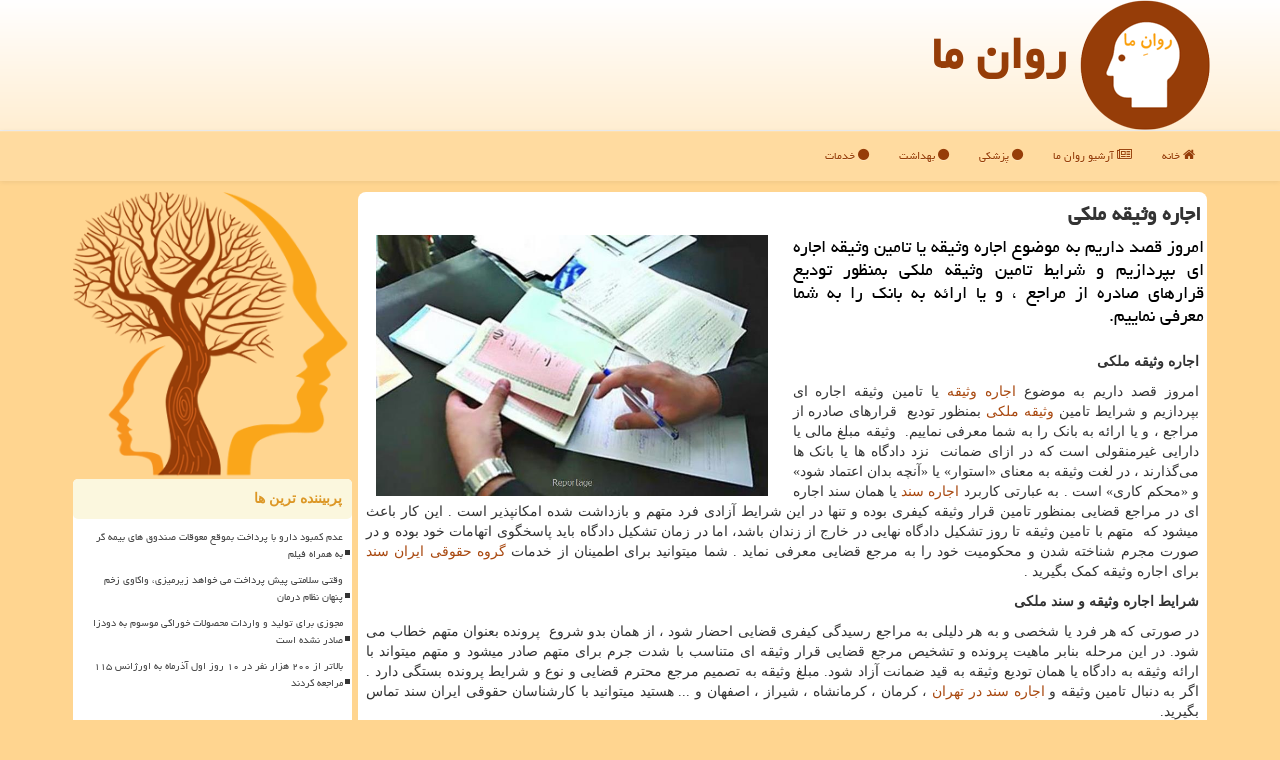

--- FILE ---
content_type: text/html; charset=utf-8
request_url: https://www.ravanema.ir/news90691/%EF%BF%BD%EF%BF%BD%EF%BF%BD%EF%BF%BD%EF%BF%BD%EF%BF%BD%EF%BF%BD%EF%BF%BD%EF%BF%BD%EF%BF%BD-%EF%BF%BD%EF%BF%BD%EF%BF%BD%EF%BF%BD%EF%BF%BD%EF%BF%BD%EF%BF%BD%EF%BF%BD%EF%BF%BD%EF%BF%BD-%EF%BF%BD%EF%BF%BD%EF%BF%BD%EF%BF%BD%EF%BF%BD%EF%BF%BD%EF%BF%BD%EF%BF%BD
body_size: 41797
content:

<!DOCTYPE html>
<html xmlns="https://www.w3.org/1999/xhtml" dir="rtl" lang="fa">
<head><meta charset="utf-8" /><meta http-equiv="X-UA-Compatible" content="IE=edge" /><link href="/css/RavanemaStyles.css" rel="stylesheet" /><meta name="viewport" content="width=device-width, initial-scale=1" /><title>
	اجاره وثیقه ملکی | روان ما
</title>
<link rel="shortcut icon" href="/favicon.ico" type="image/x-icon" /><meta property="og:site_name" content="روان ما" /><meta name="twitter:card" content="summary_large_image" /><meta name="twitter:site" content="RavaneMa" /><meta property="og:locale" content="fa_IR" /><meta name="theme-color" content="#e38d13" /><meta name="robots" content="index, follow, max-snippet:-1, max-image-preview:large, max-video-preview:-1" /><link rel="canonical" href="https://www.ravanema.ir/news90691/اجاره-وثیقه-ملکی" /><meta property="og:image" content="http://www.ravanema.ir/images/News/14022/ravanema_irB-90691.jpg" /><meta property="og:title" content="اجاره وثیقه ملکی" /><meta property="og:description" content="امروز قصد داریم به موضوع اجاره وثیقه یا تامین وثیقه اجاره ای بپردازیم و شرایط تامین وثیقه ملکی بمنظور تودیع  قرارهای ... : #روان_ما , #روان_ما , #رپورتاژ, #خدمات, #متخصص," /><meta property="og:type" content="website" /><meta property="og:url" content="https://www.ravanema.ir/news90691/اجاره-وثیقه-ملکی" /><meta name="twitter:title" content="اجاره وثیقه ملکی" /><meta name="twitter:description" content="امروز قصد داریم به موضوع اجاره وثیقه یا تامین وثیقه اجاره ای بپردازیم و شرایط تامین وثیقه ملکی بمنظور تودیع  قرارهای ... : #روان_ما , #رپورتاژ, #خدمات, #متخصص," /><meta name="twitter:image" content="https://www.ravanema.ir/images/News/14022/ravanema_irB-90691.jpg" /><meta name="twitter:url" content="https://www.ravanema.ir/news90691/اجاره-وثیقه-ملکی" /><meta name="description" content="امروز قصد داریم به موضوع اجاره وثیقه یا تامین وثیقه اجاره ای بپردازیم و شرایط تامین وثیقه ملکی بمنظور تودیع  قرارهای صادره از مراجع ، و یا ارائه به بانک را ب... | روان ما | ravanema.ir" /><meta name="keywords" content="اجاره وثیقه ملکی, اجاره, وثیقه, ملکی, رپورتاژ, خدمات, متخصص,, روان ما, ravanema.ir" /></head>
<body>
    <form method="post" action="./ï¿½ï¿½ï¿½ï¿½ï¿½ï¿½ï¿½ï¿½ï¿½ï¿½-ï¿½ï¿½ï¿½ï¿½ï¿½ï¿½ï¿½ï¿½ï¿½ï¿½-ï¿½ï¿½ï¿½ï¿½ï¿½ï¿½ï¿½ï¿½" id="form1">
<div class="aspNetHidden">
<input type="hidden" name="__EVENTTARGET" id="__EVENTTARGET" value="" />
<input type="hidden" name="__EVENTARGUMENT" id="__EVENTARGUMENT" value="" />

</div>

<script type="text/javascript">
//<![CDATA[
var theForm = document.forms['form1'];
if (!theForm) {
    theForm = document.form1;
}
function __doPostBack(eventTarget, eventArgument) {
    if (!theForm.onsubmit || (theForm.onsubmit() != false)) {
        theForm.__EVENTTARGET.value = eventTarget;
        theForm.__EVENTARGUMENT.value = eventArgument;
        theForm.submit();
    }
}
//]]>
</script>


<script src="/WebResource.axd?d=pynGkmcFUV13He1Qd6_TZBDU2vydOfQAEjSu9P3BUwQL06_go9AaguA0TbLzLKLUPaWeN5tXN5IgqnSa6i0aYA2&amp;t=638901897720898773" type="text/javascript"></script>


<script src="/ScriptResource.axd?d=D9drwtSJ4hBA6O8UhT6CQl4N29yi2SbLv0ycH4jD3xQremAPcr6OC1kqa93XjskLg0OZ0LToGek8xHa6Eu8V-nVjk2Ui5VZ5t06eHFYMBzyKRW8uSDohEl2JvK4zHi2eShmg58phKaZdCTwzfWPB9YQGKzRslYi1_CjERBPjHI41&amp;t=32e5dfca" type="text/javascript"></script>
<script type="text/javascript">
//<![CDATA[
if (typeof(Sys) === 'undefined') throw new Error('ASP.NET Ajax client-side framework failed to load.');
//]]>
</script>

<script src="/ScriptResource.axd?d=JnUc-DEDOM5KzzVKtsL1tRU142bC4u1ZX3ajIJrwkSKkJOYbqrhbt-7Qr7CdRqwJ3DvhcVu1TRrobCV7dUurMF4gvmjfEULKMnNprIgUuMRTVYJ0wMqaLlJdiP0UWPGWXgKYI5IxUAVh0HgoMcVTZzN60qrR-TxJG2ewpcHTpW4GyVyCHFocjZBgDm5C75RW0&amp;t=32e5dfca" type="text/javascript"></script>





    <div class="page-head">
        <div class="container">
            <div class="row">
                <div class="col-xs-12">
        <img src="/images/logo.png" id="WebsiteLogo" class="img-responsive" alt="روان ما" title="روان ما" />
        <b id="WebsiteTitle"><a href='/'>روان ما</a></b>
                </div>
            </div>
        </div>
    </div>
<nav class="navbar navbar-default">
      <button type="button" class="navbar-toggle collapsed" data-toggle="collapse" data-target="#mobmenuc" aria-expanded="false">
        <span class="sr-only">منو</span>
        <i class="fa fa-bars"></i>
      </button>
    <div id="mobmenuc" class="collapse navbar-collapse container">
      <ul id="aMainpageMenu" class="nav navbar-nav"><li><a href="/" ><i class="fa fa-home"></i> خانه</a></li><li><a href="/new"><i class="fa fa-newspaper-o"></i> آرشیو روان ما</a></li><li><a href="/tag/پزشكی"><i class="fa fa-circle"></i> پزشکی</a></li><li><a href="/tag/بهداشت"><i class="fa fa-circle"></i> بهداشت</a></li><li><a href="/tag/خدمات"><i class="fa fa-circle"></i> خدمات</a></li></ul>
    </div>
</nav>
        <div class="container">
            





    <div class="col-lg-9 col-md-8 col-sm-7 p3">
        <article class="RavanemaPCT" itemscope="" itemtype="https://schema.org/NewsArticle">
        <span id="ContentPlaceHolder1_lblPreTitle" itemprop="alternativeHeadline"></span>
        <h1 id="ContentPlaceHolder1_newsheadline" class="newsheadline" itemprop="name">اجاره وثیقه ملکی</h1>
        <h2><img src="/images/News/14022/ravanema_irB-90691.jpg" id="ContentPlaceHolder1_imgNews" itemprop="image" alt="اجاره وثیقه ملکی" title="اجاره وثیقه ملکی" class="img-responsive col-sm-6 col-xs-12 pull-left" />
            <span id="ContentPlaceHolder1_descriptionNews" itemprop="description">امروز قصد داریم به موضوع اجاره وثیقه یا تامین وثیقه اجاره ای بپردازیم و شرایط تامین وثیقه ملکی بمنظور تودیع  قرارهای صادره از مراجع ، و یا ارائه به بانک را به شما معرفی نماییم.</span>
        </h2>
        <br />
        <span id="ContentPlaceHolder1_articleBody" itemprop="articleBody" class="divfulldesc"><p>
	<strong>اجاره وثیقه ملکی</strong></p>
<p>
	امروز قصد داریم به موضوع <a href="https://iransanad.com/%d8%a7%d8%ac%d8%a7%d8%b1%d9%87-%d9%88%d8%ab%db%8c%d9%82%d9%87/" target="_blank">اجاره وثیقه</a> یا تامین وثیقه اجاره ای بپردازیم و شرایط تامین <a href="https://iransanad.com/%d8%a7%d8%ac%d8%a7%d8%b1%d9%87-%d9%88%d8%ab%db%8c%d9%82%d9%87/" target="_blank">وثیقه ملکی</a> بمنظور تودیع &nbsp;قرارهای صادره از مراجع ، و یا ارائه به بانک را به شما معرفی نماییم.&nbsp; وثیقه مبلغ مالی یا دارایی غیرمنقولی است که در ازای ضمانت &nbsp;نزد دادگاه ها یا بانک ها می&zwnj;گذارند ، در لغت وثیقه به معنای &laquo;استوار&raquo; یا &laquo;آنچه بدان اعتماد شود&raquo; و &laquo;محکم کاری&raquo; است . به عبارتی کاربرد <a href="https://iransanad.com/%d8%a7%d8%ac%d8%a7%d8%b1%d9%87-%d8%b3%d9%86%d8%af/" target="_blank">اجاره سند</a> یا همان سند اجاره ای در مراجع قضایی بمنظور تامین قرار وثیقه کیفری بوده و تنها در این شرایط آزادی فرد متهم و بازداشت شده امکانپذیر است . این کار باعث میشود که &nbsp;متهم با تامین وثیقه تا روز تشکیل دادگاه نهایی در خارج از زندان باشد، اما در زمان تشکیل دادگاه باید پاسخگوی اتهامات خود بوده و در صورت مجرم شناخته شدن و محکومیت خود را به مرجع قضایی معرفی نماید . شما میتوانید برای اطمینان از خدمات <a href="https://iransanad.com/" target="_blank">گروه حقوقی ایران سند</a> برای اجاره وثیقه کمک بگیرید .</p>
<p>
	<strong>شرایط اجاره وثیقه و سند ملکی</strong></p>
<p>
	در صورتی که هر فرد یا شخصی و به هر دلیلی به مراجع رسیدگی کیفری قضایی احضار شود ، از همان بدو شروع &nbsp;پرونده بعنوان متهم خطاب می شود. در این مرحله بنابر ماهیت پرونده و تشخیص مرجع قضایی قرار وثیقه ای متناسب با شدت جرم برای متهم صادر میشود و متهم میتواند با ارائه وثیقه به دادگاه یا همان تودیع وثیقه به قید ضمانت آزاد شود. مبلغ وثیقه به تصمیم مرجع محترم قضایی و نوع و شرایط پرونده بستگی دارد . اگر به دنبال تامین وثیقه و <a href="https://iransanad.com/%d8%a7%d8%ac%d8%a7%d8%b1%d9%87-%d8%b3%d9%86%d8%af-%d8%af%d8%b1-%d8%aa%d9%87%d8%b1%d8%a7%d9%86/" target="_blank">اجاره سند در تهران</a> ، کرمان ، کرمانشاه ، شیراز ، اصفهان و ... هستید میتوانید با کارشناسان حقوقی ایران سند تماس بگیرید.</p>
<p>
	<strong>4 گام مهم برای اجاره وثیقه </strong></p>
<p>
	اگر قصد اجاره وثیقه برای ارائه به بانک یا مراجع قضایی دارید باید مراحل آن را طی نموده تا بتوانید بدون مشکل کلیه مراحل مربوط به اجاره وثیقه ملکی وثیقه را انجام دهید :</p>
<p>
	<strong>گام اول اجاره وثیقه) مشاوره تامین وثیقه:</strong></p>
<p>
	مهمترین مرحله برای اجاره وثیقه اخذ مشاوره تخصصی میباشد ، در گام اول میبایست وضعیت پرونده ، نوع اتهام انتسابی و شدت جرم بررسی شده &nbsp;و درصورتیکه امکان اجاره وثیقه فراهم باشد برای این کار میتوان برای عقد قرارداد اجاره وثیقه و وثیقه از طریق موسسه حقوقی اقدام نمود.</p>
<p>
	<strong>گام دوم اجاره وثیقه) عقد قرارداد اجاره وثیقه</strong></p>
<p>
	بمنظور اجاره وثیقه ملکی و یا اجاره سند ملکی و یا تامین وثیقه ، میبایست نسبت به عقد قرارداد با یک موسسه حقوقی اقدام نمایید ، در این قرارداد مواردی همچون مدت زمان اجاره وثیقه و وثیقه ، مبلغ اجاره سالانه ، تضامین مورد نیاز ، نحوه انجام کار ، نحوه تمدید وثیقه در صورت نیاز ، موارد فورس ناژور و &hellip; تعیین میشوند .</p>
<p>
	<strong>گام سوم </strong><strong>اجاره وثیقه</strong><strong>) کارشناسی و بازداشت وثیقه ملکی</strong></p>
<p>
	در این مرحله مالک وثیقه بهمراه اصل مدارک به شعبه دادسرا یا دادگاه و یا بانک مورد نظرتان مراجعه نموده و نامه کارشناسی و بازداشت وثیقه را از مقام قضایی یا مسئول بانک دریافت میکند . معمولا این مرحله بین 1 تا 3 روزکاری زمانبر است.</p>
<p>
	<strong>گام چهارم اجاره وثیقه) اخذ ضمانت های لازم برای اجاره وثیقه</strong></p>
<p>
	زمانیکه وثیقه آماده بازداشت و توقیف میباشد ، قبل از بازداشت و تودیع آن ،میبایست کل هزینه اجاره وثیقه برای مدت زمان یک سال کامل توسط اجاره کننده پرداخت شود همچنین تعدادی از افراد خانواده و آشنایان باید توسط چک و سفته ضمانت متهم را نزد مالک وثیقه انجام دهند. در این حالت مالک حاضر است برای شما وثیقه ملکی خود را به مرجع قضایی ارائه نماید .</p>
<p>
	&nbsp;</p></span>
        
                    <meta itemprop="url" content="https://www.ravanema.ir/news90691/اجاره-وثیقه-ملکی">
                    <meta itemprop="image" content="https://www.ravanema.ir/images/News/14022/ravanema_irB-90691.jpg">
<script type="application/ld+json">
{"@context": "https://schema.org/", "@type": "CreativeWorkSeries",
"name": "اجاره وثیقه ملکی", "aggregateRating": {
"@type": "AggregateRating", "ratingValue": "5.0","worstRating": "0",
"bestRating": "5", "ratingCount": "7831"}}
</script>
                    <meta itemprop="author" content="روان ما">
                    <div id="divnewsdetails">
                            <div class="col-sm-6 p5">
                                <i class="fa fa-calendar-plus-o" title="تاریخ انتشار"></i><span id="pubDate">1402/06/16</span>
                                <div class="divmid pltab">
                                    <i class="fa fa-clock-o" title="زمان انتشار"></i><span id="pubTime">18:16:18</span>
                                </div>
                            </div>
                            <div class="col-sm-3 col-xs-6 p5">
                                <i class="fa fa-star-o" title="امتیاز"></i><span id="ratingValue">5.0</span> / 5
                            </div>
                            <div class="col-sm-3 col-xs-6 p5">
                                <i class="fa fa-eye" title="بازدید"></i><span id="ratingCount">7831</span>
                            </div>
                        <div class="clearfix"></div>
                    </div>
            
            
            <span id="ContentPlaceHolder1_metaPublishdate"><meta itemprop="datePublished" content="2023-9-7"></span>
      <div id="divtags">
        <span id="ContentPlaceHolder1_lblTags"><span class='glyphicon glyphicon-tags'></span> تگهای خبر: <a href='/tag/رپورتاژ' target='_blank'>رپورتاژ</a> ,  <a href='/tag/خدمات' target='_blank'>خدمات</a> ,  <a href='/tag/متخصص' target='_blank'>متخصص</a></span>
            <script type="text/javascript">
//<![CDATA[
Sys.WebForms.PageRequestManager._initialize('ctl00$ContentPlaceHolder1$ScriptManager1', 'form1', ['tctl00$ContentPlaceHolder1$UpdatePanel2','ContentPlaceHolder1_UpdatePanel2','tctl00$ContentPlaceHolder1$UpdatePanel1','ContentPlaceHolder1_UpdatePanel1'], [], [], 90, 'ctl00');
//]]>
</script>

        </div>
            <div id="ContentPlaceHolder1_UpdateProgress2" style="display:none;">
	
                    <div class="divajax" title="چند لحظه صبر کنید"><i class="fa fa-spinner fa-lg fa-refresh"></i></div>
                
</div>
        <div id="ContentPlaceHolder1_UpdatePanel2">
	
                <div class="clearfix"></div>
                <div id="divdoyoulikeit">
                    <div class="col-sm-6 p5">
                    <div class="divmid"><i class="fa fa-check-square-o"></i> این مطلب را می پسندید؟</div>
                    <div class="divmid pltabs">
                        <a id="ContentPlaceHolder1_IBLike" title="بله، می پسندم" class="btn btn-sm btn-default" href="javascript:__doPostBack(&#39;ctl00$ContentPlaceHolder1$IBLike&#39;,&#39;&#39;)"><i class="fa fa-thumbs-o-up"></i></a></div>
                    <div class="divmid pltab">
                        <span id="ContentPlaceHolder1_lblScorePlus" title="یک نفر این مطلب را پسندیده است" class="fontsmaller cgray">(1)</span>
                    </div>
                    <div class="divmid">
                        <a id="ContentPlaceHolder1_IBDisLike" title="خیر، نمی پسندم" class="btn btn-sm btn-default" href="javascript:__doPostBack(&#39;ctl00$ContentPlaceHolder1$IBDisLike&#39;,&#39;&#39;)"><i class="fa fa-thumbs-o-down"></i></a></div>
                     <div class="divmid">
                        <span id="ContentPlaceHolder1_lblScoreMinus" title="هنوز شخصی به این مطلب رای منفی نداده است" class="fontsmaller cgray">(0)</span>
                    </div>
                    </div>
                    <div class="col-sm-6 p5 mshare text-left">
                        <a href="tg://msg?text=اجاره وثیقه ملکی  https://www.ravanema.ir/news90691/%C3%AF%C2%BF%C2%BD%C3%AF%C2%BF%C2%BD%C3%AF%C2%BF%C2%BD%C3%AF%C2%BF%C2%BD%C3%AF%C2%BF%C2%BD%C3%AF%C2%BF%C2%BD%C3%AF%C2%BF%C2%BD%C3%AF%C2%BF%C2%BD%C3%AF%C2%BF%C2%BD%C3%AF%C2%BF%C2%BD-%C3%AF%C2%BF%C2%BD%C3%AF%C2%BF%C2%BD%C3%AF%C2%BF%C2%BD%C3%AF%C2%BF%C2%BD%C3%AF%C2%BF%C2%BD%C3%AF%C2%BF%C2%BD%C3%AF%C2%BF%C2%BD%C3%AF%C2%BF%C2%BD%C3%AF%C2%BF%C2%BD%C3%AF%C2%BF%C2%BD-%C3%AF%C2%BF%C2%BD%C3%AF%C2%BF%C2%BD%C3%AF%C2%BF%C2%BD%C3%AF%C2%BF%C2%BD%C3%AF%C2%BF%C2%BD%C3%AF%C2%BF%C2%BD%C3%AF%C2%BF%C2%BD%C3%AF%C2%BF%C2%BD" id="ContentPlaceHolder1_aae" class="maae" target="_blank" rel="nofollow" title="اشتراک این مطلب در تلگرام"><span class="fa-stack"><i class="fa fa-circle fa-stack-2x RavanemaColor"></i><i class="fa fa-paper-plane-o fa-stack-1x cwhite"></i></span></a>
                        <a href="http://www.facebook.com/sharer.php?u=https://www.ravanema.ir/news90691/%C3%AF%C2%BF%C2%BD%C3%AF%C2%BF%C2%BD%C3%AF%C2%BF%C2%BD%C3%AF%C2%BF%C2%BD%C3%AF%C2%BF%C2%BD%C3%AF%C2%BF%C2%BD%C3%AF%C2%BF%C2%BD%C3%AF%C2%BF%C2%BD%C3%AF%C2%BF%C2%BD%C3%AF%C2%BF%C2%BD-%C3%AF%C2%BF%C2%BD%C3%AF%C2%BF%C2%BD%C3%AF%C2%BF%C2%BD%C3%AF%C2%BF%C2%BD%C3%AF%C2%BF%C2%BD%C3%AF%C2%BF%C2%BD%C3%AF%C2%BF%C2%BD%C3%AF%C2%BF%C2%BD%C3%AF%C2%BF%C2%BD%C3%AF%C2%BF%C2%BD-%C3%AF%C2%BF%C2%BD%C3%AF%C2%BF%C2%BD%C3%AF%C2%BF%C2%BD%C3%AF%C2%BF%C2%BD%C3%AF%C2%BF%C2%BD%C3%AF%C2%BF%C2%BD%C3%AF%C2%BF%C2%BD%C3%AF%C2%BF%C2%BD" id="ContentPlaceHolder1_aaf" class="maaf" target="_blank" rel="nofollow" title="اشتراک این مطلب در فیسبوک"><span class="fa-stack"><i class="fa fa-circle fa-stack-2x RavanemaColor"></i><i class="fa fa-facebook-f fa-stack-1x cwhite"></i></span></a>
                        <a href="http://twitter.com/share?url=https://www.ravanema.ir/news90691/%C3%AF%C2%BF%C2%BD%C3%AF%C2%BF%C2%BD%C3%AF%C2%BF%C2%BD%C3%AF%C2%BF%C2%BD%C3%AF%C2%BF%C2%BD%C3%AF%C2%BF%C2%BD%C3%AF%C2%BF%C2%BD%C3%AF%C2%BF%C2%BD%C3%AF%C2%BF%C2%BD%C3%AF%C2%BF%C2%BD-%C3%AF%C2%BF%C2%BD%C3%AF%C2%BF%C2%BD%C3%AF%C2%BF%C2%BD%C3%AF%C2%BF%C2%BD%C3%AF%C2%BF%C2%BD%C3%AF%C2%BF%C2%BD%C3%AF%C2%BF%C2%BD%C3%AF%C2%BF%C2%BD%C3%AF%C2%BF%C2%BD%C3%AF%C2%BF%C2%BD-%C3%AF%C2%BF%C2%BD%C3%AF%C2%BF%C2%BD%C3%AF%C2%BF%C2%BD%C3%AF%C2%BF%C2%BD%C3%AF%C2%BF%C2%BD%C3%AF%C2%BF%C2%BD%C3%AF%C2%BF%C2%BD%C3%AF%C2%BF%C2%BD&text=اجاره وثیقه ملکی" id="ContentPlaceHolder1_aat" class="maat" target="_blank" rel="nofollow" title="اشتراک این مطلب در توئیتر"><span class="fa-stack"><i class="fa fa-circle fa-stack-2x RavanemaColor"></i><i class="fa fa-twitter fa-stack-1x cwhite"></i></span></a>
                        <a href="/rss/" id="ContentPlaceHolder1_aar" class="maar" target="_blank" title="اشتراک مطالب به وسیله فید rss"><span class="fa-stack"><i class="fa fa-circle fa-stack-2x RavanemaColor"></i><i class="fa fa-rss fa-stack-1x cwhite"></i></span></a>
                    </div>
               </div>
                <div class="clearfix"></div>
                
                
                    
            
</div>
       <div class="newsothertitles">
            <span class="glyphicon glyphicon-time"></span> تازه ترین مطالب مرتبط
        </div>
        <div class="hasA">
            
            <ul class="ulrelated">
                    <li><a href='/news101770/توسعه-پوشش-بیمه-ای-سالمندان-در-راه-اجرا' title='1404/10/15  10:38:53' class="aothertitles">توسعه پوشش بیمه ای سالمندان در راه اجرا</a></li>
                
                    <li><a href='/news101745/معرفی-برندهای-مطرح-بیسیم' title='1404/10/13  14:41:03' class="aothertitles">معرفی برندهای مطرح بیسیم</a></li>
                
                    <li><a href='/news101694/اعتیاد-به-قطره-بینی-چطور-استفاده-مکرر-بر-تنفس-طبیعی-تأثیر-می-گذارد' title='1404/10/09  19:38:15' class="aothertitles">اعتیاد به قطره بینی چطور استفاده مکرر بر تنفس طبیعی تأثیر می گذارد</a></li>
                
                    <li><a href='/news101444/مضرات-استرس-روانی-برای-سلامت-قلب-و-راه-صیانت-از-خود-دربرابر-آن' title='1404/09/20  12:28:39' class="aothertitles">مضرات استرس روانی برای سلامت قلب و راه صیانت از خود دربرابر آن</a></li>
                </ul>
        </div>
       <div class="newsothertitles">
            <i class="fa fa-comments-o"></i> نظرات بینندگان در مورد این مطلب
        </div>
            <div class="text-right p5">
                
                
            </div>
        <div id="divycommenttitle">
            نظر شما در مورد این مطلب
        </div>
        <div class="clearfix"></div>
        <div id="divycomment">
            <div id="ContentPlaceHolder1_UpdatePanel1">
	
                <div class="col-sm-1 col-xs-3 p85">نام:</div>
                <div class="col-sm-11 col-xs-9 p5">
                    <input name="ctl00$ContentPlaceHolder1$txtName" type="text" id="ContentPlaceHolder1_txtName" class="form-control input-sm" placeholder="نام" /></div>
                <div class="clearfix"></div>
                <div class="col-sm-1 col-xs-3 p85">ایمیل:</div><div class="col-sm-11 col-xs-9 p5">
                    <input name="ctl00$ContentPlaceHolder1$txtEmail" type="text" id="ContentPlaceHolder1_txtEmail" class="form-control input-sm" placeholder="ایمیل" /></div>
                <div class="clearfix"></div>
                <div class="col-sm-1 col-xs-3 p85">نظر:</div><div class="col-sm-11 col-xs-9 p5">
                    <textarea name="ctl00$ContentPlaceHolder1$txtMatn" rows="4" cols="20" id="ContentPlaceHolder1_txtMatn" class="form-control input-sm">
</textarea></div>
                <div class="clearfix"></div>
                <div class="col-sm-1 col-xs-3 p85" title="سوال امنیتی برای تشخیص اینکه شما ربات نیستید">سوال:</div><div class="col-sm-3 col-xs-4 p5" title="سوال امنیتی برای تشخیص اینکه شما ربات نیستید">
                    <input name="ctl00$ContentPlaceHolder1$txtCaptcha" type="text" maxlength="2" id="ContentPlaceHolder1_txtCaptcha" class="form-control input-sm" /></div>
                    <div class="col-sm-8 col-xs-5 text-right text-info p85" title="سوال امنیتی برای تشخیص اینکه شما ربات نیستید"><span id="ContentPlaceHolder1_lblCaptcha"> = ۱ بعلاوه ۲</span></div>
                <div class="clearfix"></div>
                <div class="col-xs-12 p5">
                    <div class="divmid"><input type="submit" name="ctl00$ContentPlaceHolder1$btnSendComment" value="ارسال نظر" id="ContentPlaceHolder1_btnSendComment" class="btn btn-warning btn-sm" /></div>
                    <div class="divmid"><span id="ContentPlaceHolder1_lblMSGComment"></span></div>
                    
                    
                    
                </div>
                
</div>
            <div id="ContentPlaceHolder1_UpdateProgress1" style="display:none;">
	
                    <div class="p5"><i class="fa fa-spinner fa-refresh fa-lg"></i></div>
                
</div>
        </div>
            <div class="clearfix"></div>
        </article>
    </div>

    <div class="col-lg-3 col-md-4 col-sm-5 p3">
             <img class="img-responsive" title="روان ما" alt="روان ما Ravanema" src="/images/ravanema-1.png" />
           
    <div class="RavanemaLTBS">
                            <div>
                            
                            
                            
                            </div>
                            <div>
                            <div class="RavanemaLSF" id="dtMostVisited"><b><span id="pMostVisited"><i class="fa fa-plus-square-o"></i></span>پربیننده ترین ها</b></div>
                            
                                <ul id="uMostVisited">
                                    
                                            <li><a href='/news101462/عدم-کمبود-دارو-با-پرداخت-بموقع-معوقات-صندوق-های-بیمه-گر-به-همراه-فیلم' title='1404/09/22  09:44:55'>عدم کمبود دارو با پرداخت بموقع معوقات صندوق های بیمه گر به همراه فیلم</a></li>
                                        
                                            <li><a href='/news101626/وقتی-سلامتی-پیش-پرداخت-می-خواهد-زیرمیزی-واکاوی-زخم-پنهان-نظام-درمان' title='1404/10/05  13:16:31'>وقتی سلامتی پیش پرداخت می خواهد زیرمیزی، واکاوی زخم پنهان نظام درمان</a></li>
                                        
                                            <li><a href='/news100979/مجوزی-برای-تولید-و-واردات-محصولات-خوراکی-موسوم-به-دودزا-صادر-نشده-است' title='1404/08/12  11:15:43'>مجوزی برای تولید و واردات محصولات خوراکی موسوم به دودزا صادر نشده است</a></li>
                                        
                                            <li><a href='/news101365/بالاتر-از-۲۰۰-هزار-نفر-در-۱۰-روز-اول-آذرماه-به-اورژانس-۱۱۵-مراجعه-کردند' title='1404/09/14  12:10:29'>بالاتر از ۲۰۰ هزار نفر در ۱۰ روز اول آذرماه به اورژانس ۱۱۵ مراجعه کردند</a></li>
                                        
                                </ul>
                                <br />
                            </div>
                            <div>
                            <div class="RavanemaLSF" id="dtMostDiscussion"><b><span id="pMostDiscussion"><i class="fa fa-plus-square-o"></i></span>پربحث ترین ها</b></div>
                            
                                <ul id="uMostDiscussion">
                                    
                                            <li><a href='/news101805/شناسایی-یک-عامل-خطر-جدید-برای-دیابت-نوع-۲' title='1404/10/18  15:22:21'>شناسایی یک عامل خطر جدید برای دیابت نوع ۲</a></li>
                                        
                                            <li><a href='/news101793/کشف-هیجان-انگیز-دانشمندان-در-مورد-ویروس-هایی-که-۹۰٪-کودکان-را-آلوده-می-کنند' title='1404/10/17  09:36:16'>کشف هیجان انگیز دانشمندان در مورد ویروس هایی که ۹۰٪ کودکان را آلوده می کنند</a></li>
                                        
                                            <li><a href='/news101776/هشدار-سازمان-غذا-و-دارو-درباره-ی-داروی-جعلی-پیوند-عضو' title='1404/10/16  12:35:35'>هشدار سازمان غذا و دارو درباره ی داروی جعلی پیوند عضو</a></li>
                                        
                                            <li><a href='/news101770/توسعه-پوشش-بیمه-ای-سالمندان-در-راه-اجرا' title='1404/10/15  10:38:53'>توسعه پوشش بیمه ای سالمندان در راه اجرا</a></li>
                                        
                                </ul>
                                <br />
                            </div>
                            <div>
                            <div class="RavanemaLSF" id="dtMostNews"><b><span id="pMostNews"><i class="fa fa-plus-square-o"></i></span>جدیدترین ها</b></div>
                            
                                <ul id="uMostNews">
                                    
                                            <li><a href='/news101805/شناسایی-یک-عامل-خطر-جدید-برای-دیابت-نوع-۲' title='1404/10/18  15:22:21'>شناسایی یک عامل خطر جدید برای دیابت نوع ۲</a></li>
                                        
                                            <li><a href='/news101793/کشف-هیجان-انگیز-دانشمندان-در-مورد-ویروس-هایی-که-۹۰٪-کودکان-را-آلوده-می-کنند' title='1404/10/17  09:36:16'>کشف هیجان انگیز دانشمندان در مورد ویروس هایی که ۹۰٪ کودکان را آلوده می کنند</a></li>
                                        
                                            <li><a href='/news101776/هشدار-سازمان-غذا-و-دارو-درباره-ی-داروی-جعلی-پیوند-عضو' title='1404/10/16  12:35:35'>هشدار سازمان غذا و دارو درباره ی داروی جعلی پیوند عضو</a></li>
                                        
                                            <li><a href='/news101770/توسعه-پوشش-بیمه-ای-سالمندان-در-راه-اجرا' title='1404/10/15  10:38:53'>توسعه پوشش بیمه ای سالمندان در راه اجرا</a></li>
                                        
                                            <li><a href='/news101750/حذف-لبنیات-از-رژیم-غذایی-پشتوانه-علمی-ندارد' title='1404/10/14  12:57:17'>حذف لبنیات از رژیم غذایی پشتوانه علمی ندارد</a></li>
                                        
                                            <li><a href='/news101745/معرفی-برندهای-مطرح-بیسیم' title='1404/10/13  14:41:03'>معرفی برندهای مطرح بیسیم</a></li>
                                        
                                            <li><a href='/news101743/کند-کردن-روند-سرطان-روده-با-یک-برنامه-ورزشی-ساده-روزانه' title='1404/10/13  14:37:46'>کند کردن روند سرطان روده با یک برنامه ورزشی ساده روزانه</a></li>
                                        
                                            <li><a href='/news101727/کشف-ارتباط-بین-دارو-های-کلسترول-و-کاهش-احتمال-سرطان-روده-بزرگ' title='1404/10/12  14:18:41'>کشف ارتباط بین دارو های کلسترول و کاهش احتمال سرطان روده بزرگ</a></li>
                                        
                                            <li><a href='/news101716/چشم-سوم-در-آسمان' title='1404/10/12  04:52:41'>چشم سوم در آسمان</a></li>
                                        
                                            <li><a href='/news101703/انجام-اولین-درمان-اختلالات-ریتم-قلب-با-روش-PFA-در-ایران' title='1404/10/10  13:36:38'>انجام اولین درمان اختلالات ریتم قلب با روش PFA در ایران</a></li>
                                        
                                </ul>
                                <br />
                            </div>
    </div>
            <div class="panel panel-warning">
                <div id="ContentPlaceHolder1_divTagsTitle" class="panel-heading">گروههای روان ما</div>
                <div class="panel-body RavanemaTag">
                    

                            <a class='fontmedium' href='/tag/بیمار' target="_blank">بیمار </a>
                            <a class='fontmedium' href='/tag/بهداشت' target="_blank">بهداشت </a>
                            <a class='fontmedium' href='/tag/بیماری' target="_blank">بیماری </a>
                            <a class='fontmedium' href='/tag/پزشك' target="_blank">پزشک </a>
                            <a class='fontmedium' href='/tag/بیمارستان' target="_blank">بیمارستان </a>
                            <a class='fontmedium' href='/tag/آموزش' target="_blank">آموزش </a>
                            <a class='fontmedium' href='/tag/رپورتاژ' target="_blank">رپورتاژ </a>
                            <a class='fontmedium' href='/tag/پزشكی' target="_blank">پزشکی </a>
                </div>
            </div>
    </div>
    <div class="clearfix"></div>
    <div id="difooter">
        
        <div class="col-sm-6 p5 text-right">
            <a href="/new/"><i class="fa fa-newspaper-o"></i> مطالب روان ما</a>
        </div>
        <div class="col-sm-6 p5 text-left">
            <a href="/" title="روان ما - خانه"><i class="fa fa-reply"></i> بازگشت به روان ما</a>
        </div>
        <div class="clearfix"></div>
        </div>
        
        
        
        
        

            <div id="divtoppage"><a href="#top" title="بالای صفحه"><i class="fa fa-arrow-up fa-2x"></i></a></div>
        </div>
        <div id="divfoot">
            <div class="container">
                <div class="row">
                    <div id="divfootr" class="col-lg-7 col-md-6">
                        <div id="divCopyRights" class="p3 bgo"><i class='fa fa-copyright'></i> ravanema.ir - حقوق مادی و معنوی سایت روان ما محفوظ است</div>
                        <div id="divWebFooterDesc" class="bgo p3"><h3>روان ما</h3><p>روانشناسی و روانپزشکی : اطلاعات مفید در حوزه روانشناسی و روانپزشکی : روان ما، همراه شما در راه سلامت روان</p></div>
                    </div>
                    <div id="divfootl" class="col-lg-5 col-md-6 p3">
                        <div id="divfooterpages" class="col-xs-12 p3 bgo"><i class='fa fa-folder-open-o'></i> صفحات روان ما</div>
                        <div id="aMainpageFooter" class="divfootl2 col-xs-12"><a title="تبلیغات رپورتاژآگهی" href="https://www.linkbegir.com/">آگهی در روان ما</a><a title="تماس با روان ما" href="/">درباره ما</a><a href="/new">آرشیو روان ما</a></div>
                    </div>
                </div>
            </div>
        </div>
        <script src="/js/JQ_BT.js"></script>
        

    
<div class="aspNetHidden">

	<input type="hidden" name="__VIEWSTATEGENERATOR" id="__VIEWSTATEGENERATOR" value="B953A919" />
	<input type="hidden" name="__VIEWSTATEENCRYPTED" id="__VIEWSTATEENCRYPTED" value="" />
	<input type="hidden" name="__EVENTVALIDATION" id="__EVENTVALIDATION" value="oaAUvXBXXZYIfVE0yZoX8Chqfl6HRh9SfR78R86HMSTJGhQ/ZYmpscNYLY7wJSJlRUQguBCl4s75qkgici0bgHXNu7KY9vB21FVt/mIeVxl0S5bY6Lw616Wd5qBEVCrSGdGWPWC8Olln5FT7a9gxekM+ARL9C7Q+hmkScLDqr9ueu14BiagrHKbMFn5Tm8hLvmv/6BFLZ66cHDjmacloEM6Blra4YV1SyH+D3U/f+XLiCwRRzljMd6deiuv9xKES" />
</div>

<script type="text/javascript">
//<![CDATA[
Sys.Application.add_init(function() {
    $create(Sys.UI._UpdateProgress, {"associatedUpdatePanelId":"ContentPlaceHolder1_UpdatePanel2","displayAfter":10,"dynamicLayout":true}, null, null, $get("ContentPlaceHolder1_UpdateProgress2"));
});
Sys.Application.add_init(function() {
    $create(Sys.UI._UpdateProgress, {"associatedUpdatePanelId":"ContentPlaceHolder1_UpdatePanel1","displayAfter":500,"dynamicLayout":true}, null, null, $get("ContentPlaceHolder1_UpdateProgress1"));
});
//]]>
</script>
<input type="hidden" name="__VIEWSTATE" id="__VIEWSTATE" value="mg7XG47H1/vhcTHiM0YFlKZYRv+UlKVof07Q7XfzF6JfM3XM1E4mHoVfkq7hbggDaTVX9y6TKa06xhCJg/rABzy7tTwIkyu8s4vKHm+lkSONx1W3neOJQ0A3BXYWPYJSTS7N6YBxq/iJZTm6pj5moN8I475q4PNoXe0EhMDuVrfYfzVh+ay8So/grzewYezGiByhba/q9CeRb5bnST2LHdOpF/uJYegAoqwAfqsamGnHCgacDKcdFQimk7RI2vVyK+MTSdJeoAGNOhz+dHDbHuDvUxWCpjggvEjv/1zGCwZLUfeuq86iqttDdVqtUQZ7RxM5sTqlo9v2+1ci4o8rGfuy+pLgUpm/C1x1gg2orCdhcLo1ggQpueMoYT+nNQpy72dwt5nvatjHc5HDw/EMAoJ1F6mPTMwVA1dyXc6cYCJIjgywd3GgTXMQ3zakaRRkabNX7Adg3Ohmkriy965/1ER3UE53nPE3/mAFg+NFm8vbKRwiTGIMKnhlfv50QSq8cNBIe36rOaob2eu8FjnyGKYorN42vcLgicETw+hxkkfQVQ0EnT3abrRu+/cPlK/TmLkZuAB8r0x6uaYLaLT98hoLCn7hShqOmscK3R91xTjQyAKW/5pqbdRgc0yDE8kNOzRIMKBgp/jg6VnCSRUcpgLz5Eix13KYpYRzWCNL/BJNhoUVFkApolm44vP+KZCuorkXTb8X6g2yeOEK3u8uTZ82Ye6GKvUo1jVpzlXB4HW3ULB1UeW9ZC+dq/Vsj5ehwFf2i4zz7Lxc2/GwsItx8GuPSWrVwDJr+x+sslzdUqFG9RR9bf4g+oswY79s1ki1QiSCAoHE/3GPhqs3s+glEeHjTT4KrET1JODEMCXb4vehQBRghiEbrtAtcBU2u1W/D/8iP5TBt1er6TKD95jMfpa/vANaVMB9ltterlScbQoV6x0WJ4p0IjSOnbsnicsVVkDVAwjWvCFUQqThuBffjsPLgJ02Swg+Kqbq4Lota8FEm1k9tzGMUSqMOIh9lR4AESglWX7lh4/6hLC530KE1OwqsFCJffd3mtXL82/moy1UyGSRkh1GMD7vl7+LXcTUFrvVty+3M5QY8T8qRYUpsdezbUS+8PIb+wqLGXcWN6RsB4kofJSV9g+bgOgyDTSWU7XWG22G0dCQzvprDzebPNFSi64irAT677vR3/BNu4matIf63JckmA5FF7YyWTDrUEv8X73V1HD3cYduYT6K48APi5Lw+mMnP9Vji8BljhglM+xY2Xalt/vDiDQVY/k2BLoO1vE8BKuLaoLAQx4jBqL0NZl4YuL1h0aRIQsrl7+tvLnHBg/whd96c0emdtMI4OI7aoCYi/sJlNl+p9ZtmI8H3aWfA9qFSwChev5npghW+5Y9k2U6/6PDaEUctGGyWKxYSLIUx3bXEYyJUBg6JlJXdQSL9Ukh4/ArZ16oeJv7VNRwrY9toFA8hznoLb5AcngqSCt9YR8XSRhRpaySqCNFwguJXQpy0WdCo0UkUyLVqcEaldI5xXgzlWXe7BtAEeQsZo+RAzGMFPMv8vH9ySwXbBeOun2bOjsrcMIoPxzMcfVV/CLbGgpbvyGMPOwDJHFIUPszd6K89a1xY+HdiiTiWFVtaeXYKYEVTjBCPr5hMOjjX0wMKSiLbxS4dLgiIjoovI5J/SgU8MKKsA5ZUy6ywILvpSpgt6ciSRRqjKGKQL40V7ihcvCS10hd2dmtHnwbdDTPEjNo0WZjsugfcw1ve1UHojgdcb8+ew6rt8ze7VNBG3/BPTb1AJoRYf1joJ/cge+/oBTM1e+3z+hGy7g0/ezZfEsUtw6DaHT1shGdw9EuEAmhgN7a0iP89KaukCEv25J4RWy/lf6h9gRIwKnf8+aw1WRiETPWhdABypRwlBM5yLSRzQbbYNPEM/R0sUywqD27SNqrsxBQZehvuY0wnsmSwiS3YTVS3XS8QhxHDkxWzywbqLnaRdMvCEStQLbpjHbQkm+qP5EDbPm57hbbIN1Ra6DZ53+cb+Q5hVWKeDQIH3CQ3OOOx+yPM+xHKwsnhrt8O7dOGtAmadQb8KRPb0I2+mA6vcKg8DsEPyGL+V/zFD+PZZYUscBbuVIMVY/KRZDu9lu2RbRnf9/em0m+FEnJu1FJjp3w95yRvkbe7eUsiYkZos6nXU4oSyrC+Ie8NYuxKcoLfBbnSHp3OGw1Y0vR6HNeMOuTgK4qf50/EJTER8OD96Lj+3wYK9lyuwKc1HyZks/CJAgLJfedrsDzD/RdnJDxzkwolPv8E4lctm2P3V2SdokxianMn5jna1rmvb+IUBBICEN9jAb/B/e4CMFKpjNJ4CYni9hdLaar++TRV2U/sEvPg5XKEca0wBzZTpMmXtA2Hg0iMAznklpO06PqPiMYvWh/+jWQZ9vJ3hmLWfQ6xHemCcExR/A2Y6b/sbLi65fcWI+itxbT6O9AAwq3xrJcAc7H5KpWPFkAZ3JrpGpILsFIreMboOyhRrG7G8UPF4UWFJhhb/Evwu/hnD1WEh9L3rtW6dVu5ac/Gv9XDID5rEa2W6f5KZv+u6P+vjGqYlh7jLeUpmI5HeslLihfCMCWNTfrh0SbJ+WX3Th11NlmzI/Np1j/BWMPs1Eg9bcVJZ6hbd+Ci7F/5ttlTApoH4tHm8M6w8szdaU82M/L5T6JSSrL52R0v42ukA1ZjpKLM4De2I39SuDGj5AbhSzdxL2oCL+NNZz0aE1/asTgXtnK5SNAxSL/9zuSrvTkUA4c0Sn+S3Ame2udM5fohFD28asX2+WjBqalygBvQQEq5jeLbpcNruchgVT/nBdEnFoeSq7H1zZSOGeJIW/YdOILBbnihuOhr7Y7sdISr0sdzDY+iRsgUewOzB83zIzcGic69SYIj5ZY7wotBsV53qCS5BP15UB69uWtQuh1ksbaPcQ6IzodnnHHi/sMH22qwqm7kAPJKoIFog/eDQoxlVTLJE4pS7AOZRrlK+7oY3r9VrOM8N2PbWYRund8EQ3jpS6LZsxHUNuzmYXneCaJa41mo/oHLMwRloPywb66BNFX335L96wdpZjLMKZwBYw4wr4xT0vcZZmITlgfYZ1U4MJFryuSuKB/2U3l38k9nINU/5VjX2JqvfIK1K9iYNOwYdBL4POoqfo2bMRWYCHdjrqx2sMvrcVieSLaM5N2bvQxZxxIXv7N7AQOXJkrxGl23JHyxx4HscXER9tY57xlpHnhveqqIi1VLFRopdVQTVl+ZwZxUtw+/SNYzVCn+l+JxzBjeQnoHhwIXOWBeT/5Oo+D+M6Hg7lN4jayCjblkBIymDS3BatuKv2en5JsGDF8M7sR99lPQ//NVHazQBgX7sq0BRAowed07SsPmbHQhi8ICEI+AekW74x4SwHseZ8HDSULv5zXOFx4Zgwiq0aFAlKd2XpJ/[base64]/3jhdhvmAUNbBzWb/kgGm42dcw/+pLshnKSfOs6/dCjP6g5Hm+pn7VWjKhvbeUcJsVIg1noxf8SqGr5fKuYX+ewmUcyBN/iJx9H20CgRZ1EaZ5KKM6Tytm81ngFLFX3psSaOOrKhswS9nDdM+ljecNwbJoBlJ2b4cBUGb3cfgItBhYnkV6VPgsL/plUTX62HrZJAJygTDSYKtCxG5Y3L3KYfgX7zON27a60eCr7t5R8ThURM3reezJMfFYB2oR2I440rYepmW6grnKFpKW22Jo/OuYf7lJTMLx9inb4zraAZkamKYDmjFpxZjy3jr2KOqAmMwlBVeanmxRSYKPEqdgBmVCSjOpNVGqZeJS5tlxRu/SVr0ESAtqZq9bUIJaY2Jz7jU2rxB0NMxvic37u9Cw0gO0enZNhZ7LorWWEbswKiNyiJkwVogOgi4Yy82CWsRwUM2tjfDr8SPZ4Ao5NsydSsuuaxZKHMDAf4Ivv2CiD7h/uqAo4LuT1g4BdJzmhhpc4TXzKqN2Fc3jqQxwbinvYDrOgPWEj2pZqJH0y4zr1FgGdibX+WpurubqPko4bpmwlfOSw/[base64]/sFnOpJ6+ckgiyCnPUp/CftWpdTOwvyZ6L6UGI1K8Gej+gDBj+5MZTuWM+4oEJN6lflXWPfFfiJNtqWn3XDbY2xJOpXL2Mv71O6oqyVYlUMmfPtWdkVpB0e4DBkfF5le2e9fKGyUqu7ZPq/yeMi42dh4izzgE/6m0k5CzowkQ+BuhjW0ACuDMHHLn5g39KqDg/4EhMTVW8rb2NgB+Yz2/Gi2IhIUipz5nM80TZaxCEhGvQ7tgpot1a5jBlQGQUUwO+Qf4sesJFSDSE2d2eC8qkxiEa+VPDeRQBj" /></form>
</body>
</html>
